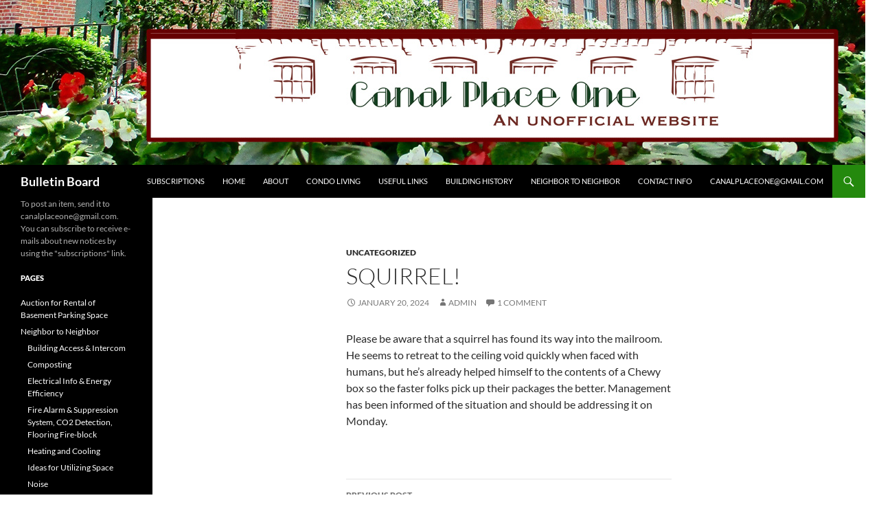

--- FILE ---
content_type: text/html; charset=UTF-8
request_url: https://www.canalplaceone.com/bulletinboard/uncategorized/squirrel/
body_size: 8419
content:
<!DOCTYPE html>
<html lang="en">
<head>
	<meta charset="UTF-8">
	<meta name="viewport" content="width=device-width, initial-scale=1.0">
	<title>Squirrel! | Bulletin Board</title>
	<link rel="profile" href="https://gmpg.org/xfn/11">
	<link rel="pingback" href="https://www.canalplaceone.com/bulletinboard/xmlrpc.php">
	<meta name='robots' content='max-image-preview:large' />
	<style>img:is([sizes="auto" i], [sizes^="auto," i]) { contain-intrinsic-size: 3000px 1500px }</style>
	<link rel="alternate" type="application/rss+xml" title="Bulletin Board &raquo; Feed" href="https://www.canalplaceone.com/bulletinboard/feed/" />
<link rel="alternate" type="application/rss+xml" title="Bulletin Board &raquo; Comments Feed" href="https://www.canalplaceone.com/bulletinboard/comments/feed/" />
<link rel="alternate" type="application/rss+xml" title="Bulletin Board &raquo; Squirrel! Comments Feed" href="https://www.canalplaceone.com/bulletinboard/uncategorized/squirrel/feed/" />
<script>
window._wpemojiSettings = {"baseUrl":"https:\/\/s.w.org\/images\/core\/emoji\/15.0.3\/72x72\/","ext":".png","svgUrl":"https:\/\/s.w.org\/images\/core\/emoji\/15.0.3\/svg\/","svgExt":".svg","source":{"concatemoji":"https:\/\/www.canalplaceone.com\/bulletinboard\/wp-includes\/js\/wp-emoji-release.min.js?ver=6.7.4"}};
/*! This file is auto-generated */
!function(i,n){var o,s,e;function c(e){try{var t={supportTests:e,timestamp:(new Date).valueOf()};sessionStorage.setItem(o,JSON.stringify(t))}catch(e){}}function p(e,t,n){e.clearRect(0,0,e.canvas.width,e.canvas.height),e.fillText(t,0,0);var t=new Uint32Array(e.getImageData(0,0,e.canvas.width,e.canvas.height).data),r=(e.clearRect(0,0,e.canvas.width,e.canvas.height),e.fillText(n,0,0),new Uint32Array(e.getImageData(0,0,e.canvas.width,e.canvas.height).data));return t.every(function(e,t){return e===r[t]})}function u(e,t,n){switch(t){case"flag":return n(e,"\ud83c\udff3\ufe0f\u200d\u26a7\ufe0f","\ud83c\udff3\ufe0f\u200b\u26a7\ufe0f")?!1:!n(e,"\ud83c\uddfa\ud83c\uddf3","\ud83c\uddfa\u200b\ud83c\uddf3")&&!n(e,"\ud83c\udff4\udb40\udc67\udb40\udc62\udb40\udc65\udb40\udc6e\udb40\udc67\udb40\udc7f","\ud83c\udff4\u200b\udb40\udc67\u200b\udb40\udc62\u200b\udb40\udc65\u200b\udb40\udc6e\u200b\udb40\udc67\u200b\udb40\udc7f");case"emoji":return!n(e,"\ud83d\udc26\u200d\u2b1b","\ud83d\udc26\u200b\u2b1b")}return!1}function f(e,t,n){var r="undefined"!=typeof WorkerGlobalScope&&self instanceof WorkerGlobalScope?new OffscreenCanvas(300,150):i.createElement("canvas"),a=r.getContext("2d",{willReadFrequently:!0}),o=(a.textBaseline="top",a.font="600 32px Arial",{});return e.forEach(function(e){o[e]=t(a,e,n)}),o}function t(e){var t=i.createElement("script");t.src=e,t.defer=!0,i.head.appendChild(t)}"undefined"!=typeof Promise&&(o="wpEmojiSettingsSupports",s=["flag","emoji"],n.supports={everything:!0,everythingExceptFlag:!0},e=new Promise(function(e){i.addEventListener("DOMContentLoaded",e,{once:!0})}),new Promise(function(t){var n=function(){try{var e=JSON.parse(sessionStorage.getItem(o));if("object"==typeof e&&"number"==typeof e.timestamp&&(new Date).valueOf()<e.timestamp+604800&&"object"==typeof e.supportTests)return e.supportTests}catch(e){}return null}();if(!n){if("undefined"!=typeof Worker&&"undefined"!=typeof OffscreenCanvas&&"undefined"!=typeof URL&&URL.createObjectURL&&"undefined"!=typeof Blob)try{var e="postMessage("+f.toString()+"("+[JSON.stringify(s),u.toString(),p.toString()].join(",")+"));",r=new Blob([e],{type:"text/javascript"}),a=new Worker(URL.createObjectURL(r),{name:"wpTestEmojiSupports"});return void(a.onmessage=function(e){c(n=e.data),a.terminate(),t(n)})}catch(e){}c(n=f(s,u,p))}t(n)}).then(function(e){for(var t in e)n.supports[t]=e[t],n.supports.everything=n.supports.everything&&n.supports[t],"flag"!==t&&(n.supports.everythingExceptFlag=n.supports.everythingExceptFlag&&n.supports[t]);n.supports.everythingExceptFlag=n.supports.everythingExceptFlag&&!n.supports.flag,n.DOMReady=!1,n.readyCallback=function(){n.DOMReady=!0}}).then(function(){return e}).then(function(){var e;n.supports.everything||(n.readyCallback(),(e=n.source||{}).concatemoji?t(e.concatemoji):e.wpemoji&&e.twemoji&&(t(e.twemoji),t(e.wpemoji)))}))}((window,document),window._wpemojiSettings);
</script>
<style id='wp-emoji-styles-inline-css'>

	img.wp-smiley, img.emoji {
		display: inline !important;
		border: none !important;
		box-shadow: none !important;
		height: 1em !important;
		width: 1em !important;
		margin: 0 0.07em !important;
		vertical-align: -0.1em !important;
		background: none !important;
		padding: 0 !important;
	}
</style>
<link rel='stylesheet' id='wp-block-library-css' href='https://www.canalplaceone.com/bulletinboard/wp-includes/css/dist/block-library/style.min.css?ver=6.7.4' media='all' />
<style id='wp-block-library-theme-inline-css'>
.wp-block-audio :where(figcaption){color:#555;font-size:13px;text-align:center}.is-dark-theme .wp-block-audio :where(figcaption){color:#ffffffa6}.wp-block-audio{margin:0 0 1em}.wp-block-code{border:1px solid #ccc;border-radius:4px;font-family:Menlo,Consolas,monaco,monospace;padding:.8em 1em}.wp-block-embed :where(figcaption){color:#555;font-size:13px;text-align:center}.is-dark-theme .wp-block-embed :where(figcaption){color:#ffffffa6}.wp-block-embed{margin:0 0 1em}.blocks-gallery-caption{color:#555;font-size:13px;text-align:center}.is-dark-theme .blocks-gallery-caption{color:#ffffffa6}:root :where(.wp-block-image figcaption){color:#555;font-size:13px;text-align:center}.is-dark-theme :root :where(.wp-block-image figcaption){color:#ffffffa6}.wp-block-image{margin:0 0 1em}.wp-block-pullquote{border-bottom:4px solid;border-top:4px solid;color:currentColor;margin-bottom:1.75em}.wp-block-pullquote cite,.wp-block-pullquote footer,.wp-block-pullquote__citation{color:currentColor;font-size:.8125em;font-style:normal;text-transform:uppercase}.wp-block-quote{border-left:.25em solid;margin:0 0 1.75em;padding-left:1em}.wp-block-quote cite,.wp-block-quote footer{color:currentColor;font-size:.8125em;font-style:normal;position:relative}.wp-block-quote:where(.has-text-align-right){border-left:none;border-right:.25em solid;padding-left:0;padding-right:1em}.wp-block-quote:where(.has-text-align-center){border:none;padding-left:0}.wp-block-quote.is-large,.wp-block-quote.is-style-large,.wp-block-quote:where(.is-style-plain){border:none}.wp-block-search .wp-block-search__label{font-weight:700}.wp-block-search__button{border:1px solid #ccc;padding:.375em .625em}:where(.wp-block-group.has-background){padding:1.25em 2.375em}.wp-block-separator.has-css-opacity{opacity:.4}.wp-block-separator{border:none;border-bottom:2px solid;margin-left:auto;margin-right:auto}.wp-block-separator.has-alpha-channel-opacity{opacity:1}.wp-block-separator:not(.is-style-wide):not(.is-style-dots){width:100px}.wp-block-separator.has-background:not(.is-style-dots){border-bottom:none;height:1px}.wp-block-separator.has-background:not(.is-style-wide):not(.is-style-dots){height:2px}.wp-block-table{margin:0 0 1em}.wp-block-table td,.wp-block-table th{word-break:normal}.wp-block-table :where(figcaption){color:#555;font-size:13px;text-align:center}.is-dark-theme .wp-block-table :where(figcaption){color:#ffffffa6}.wp-block-video :where(figcaption){color:#555;font-size:13px;text-align:center}.is-dark-theme .wp-block-video :where(figcaption){color:#ffffffa6}.wp-block-video{margin:0 0 1em}:root :where(.wp-block-template-part.has-background){margin-bottom:0;margin-top:0;padding:1.25em 2.375em}
</style>
<style id='classic-theme-styles-inline-css'>
/*! This file is auto-generated */
.wp-block-button__link{color:#fff;background-color:#32373c;border-radius:9999px;box-shadow:none;text-decoration:none;padding:calc(.667em + 2px) calc(1.333em + 2px);font-size:1.125em}.wp-block-file__button{background:#32373c;color:#fff;text-decoration:none}
</style>
<style id='global-styles-inline-css'>
:root{--wp--preset--aspect-ratio--square: 1;--wp--preset--aspect-ratio--4-3: 4/3;--wp--preset--aspect-ratio--3-4: 3/4;--wp--preset--aspect-ratio--3-2: 3/2;--wp--preset--aspect-ratio--2-3: 2/3;--wp--preset--aspect-ratio--16-9: 16/9;--wp--preset--aspect-ratio--9-16: 9/16;--wp--preset--color--black: #000;--wp--preset--color--cyan-bluish-gray: #abb8c3;--wp--preset--color--white: #fff;--wp--preset--color--pale-pink: #f78da7;--wp--preset--color--vivid-red: #cf2e2e;--wp--preset--color--luminous-vivid-orange: #ff6900;--wp--preset--color--luminous-vivid-amber: #fcb900;--wp--preset--color--light-green-cyan: #7bdcb5;--wp--preset--color--vivid-green-cyan: #00d084;--wp--preset--color--pale-cyan-blue: #8ed1fc;--wp--preset--color--vivid-cyan-blue: #0693e3;--wp--preset--color--vivid-purple: #9b51e0;--wp--preset--color--green: #24890d;--wp--preset--color--dark-gray: #2b2b2b;--wp--preset--color--medium-gray: #767676;--wp--preset--color--light-gray: #f5f5f5;--wp--preset--gradient--vivid-cyan-blue-to-vivid-purple: linear-gradient(135deg,rgba(6,147,227,1) 0%,rgb(155,81,224) 100%);--wp--preset--gradient--light-green-cyan-to-vivid-green-cyan: linear-gradient(135deg,rgb(122,220,180) 0%,rgb(0,208,130) 100%);--wp--preset--gradient--luminous-vivid-amber-to-luminous-vivid-orange: linear-gradient(135deg,rgba(252,185,0,1) 0%,rgba(255,105,0,1) 100%);--wp--preset--gradient--luminous-vivid-orange-to-vivid-red: linear-gradient(135deg,rgba(255,105,0,1) 0%,rgb(207,46,46) 100%);--wp--preset--gradient--very-light-gray-to-cyan-bluish-gray: linear-gradient(135deg,rgb(238,238,238) 0%,rgb(169,184,195) 100%);--wp--preset--gradient--cool-to-warm-spectrum: linear-gradient(135deg,rgb(74,234,220) 0%,rgb(151,120,209) 20%,rgb(207,42,186) 40%,rgb(238,44,130) 60%,rgb(251,105,98) 80%,rgb(254,248,76) 100%);--wp--preset--gradient--blush-light-purple: linear-gradient(135deg,rgb(255,206,236) 0%,rgb(152,150,240) 100%);--wp--preset--gradient--blush-bordeaux: linear-gradient(135deg,rgb(254,205,165) 0%,rgb(254,45,45) 50%,rgb(107,0,62) 100%);--wp--preset--gradient--luminous-dusk: linear-gradient(135deg,rgb(255,203,112) 0%,rgb(199,81,192) 50%,rgb(65,88,208) 100%);--wp--preset--gradient--pale-ocean: linear-gradient(135deg,rgb(255,245,203) 0%,rgb(182,227,212) 50%,rgb(51,167,181) 100%);--wp--preset--gradient--electric-grass: linear-gradient(135deg,rgb(202,248,128) 0%,rgb(113,206,126) 100%);--wp--preset--gradient--midnight: linear-gradient(135deg,rgb(2,3,129) 0%,rgb(40,116,252) 100%);--wp--preset--font-size--small: 13px;--wp--preset--font-size--medium: 20px;--wp--preset--font-size--large: 36px;--wp--preset--font-size--x-large: 42px;--wp--preset--spacing--20: 0.44rem;--wp--preset--spacing--30: 0.67rem;--wp--preset--spacing--40: 1rem;--wp--preset--spacing--50: 1.5rem;--wp--preset--spacing--60: 2.25rem;--wp--preset--spacing--70: 3.38rem;--wp--preset--spacing--80: 5.06rem;--wp--preset--shadow--natural: 6px 6px 9px rgba(0, 0, 0, 0.2);--wp--preset--shadow--deep: 12px 12px 50px rgba(0, 0, 0, 0.4);--wp--preset--shadow--sharp: 6px 6px 0px rgba(0, 0, 0, 0.2);--wp--preset--shadow--outlined: 6px 6px 0px -3px rgba(255, 255, 255, 1), 6px 6px rgba(0, 0, 0, 1);--wp--preset--shadow--crisp: 6px 6px 0px rgba(0, 0, 0, 1);}:where(.is-layout-flex){gap: 0.5em;}:where(.is-layout-grid){gap: 0.5em;}body .is-layout-flex{display: flex;}.is-layout-flex{flex-wrap: wrap;align-items: center;}.is-layout-flex > :is(*, div){margin: 0;}body .is-layout-grid{display: grid;}.is-layout-grid > :is(*, div){margin: 0;}:where(.wp-block-columns.is-layout-flex){gap: 2em;}:where(.wp-block-columns.is-layout-grid){gap: 2em;}:where(.wp-block-post-template.is-layout-flex){gap: 1.25em;}:where(.wp-block-post-template.is-layout-grid){gap: 1.25em;}.has-black-color{color: var(--wp--preset--color--black) !important;}.has-cyan-bluish-gray-color{color: var(--wp--preset--color--cyan-bluish-gray) !important;}.has-white-color{color: var(--wp--preset--color--white) !important;}.has-pale-pink-color{color: var(--wp--preset--color--pale-pink) !important;}.has-vivid-red-color{color: var(--wp--preset--color--vivid-red) !important;}.has-luminous-vivid-orange-color{color: var(--wp--preset--color--luminous-vivid-orange) !important;}.has-luminous-vivid-amber-color{color: var(--wp--preset--color--luminous-vivid-amber) !important;}.has-light-green-cyan-color{color: var(--wp--preset--color--light-green-cyan) !important;}.has-vivid-green-cyan-color{color: var(--wp--preset--color--vivid-green-cyan) !important;}.has-pale-cyan-blue-color{color: var(--wp--preset--color--pale-cyan-blue) !important;}.has-vivid-cyan-blue-color{color: var(--wp--preset--color--vivid-cyan-blue) !important;}.has-vivid-purple-color{color: var(--wp--preset--color--vivid-purple) !important;}.has-black-background-color{background-color: var(--wp--preset--color--black) !important;}.has-cyan-bluish-gray-background-color{background-color: var(--wp--preset--color--cyan-bluish-gray) !important;}.has-white-background-color{background-color: var(--wp--preset--color--white) !important;}.has-pale-pink-background-color{background-color: var(--wp--preset--color--pale-pink) !important;}.has-vivid-red-background-color{background-color: var(--wp--preset--color--vivid-red) !important;}.has-luminous-vivid-orange-background-color{background-color: var(--wp--preset--color--luminous-vivid-orange) !important;}.has-luminous-vivid-amber-background-color{background-color: var(--wp--preset--color--luminous-vivid-amber) !important;}.has-light-green-cyan-background-color{background-color: var(--wp--preset--color--light-green-cyan) !important;}.has-vivid-green-cyan-background-color{background-color: var(--wp--preset--color--vivid-green-cyan) !important;}.has-pale-cyan-blue-background-color{background-color: var(--wp--preset--color--pale-cyan-blue) !important;}.has-vivid-cyan-blue-background-color{background-color: var(--wp--preset--color--vivid-cyan-blue) !important;}.has-vivid-purple-background-color{background-color: var(--wp--preset--color--vivid-purple) !important;}.has-black-border-color{border-color: var(--wp--preset--color--black) !important;}.has-cyan-bluish-gray-border-color{border-color: var(--wp--preset--color--cyan-bluish-gray) !important;}.has-white-border-color{border-color: var(--wp--preset--color--white) !important;}.has-pale-pink-border-color{border-color: var(--wp--preset--color--pale-pink) !important;}.has-vivid-red-border-color{border-color: var(--wp--preset--color--vivid-red) !important;}.has-luminous-vivid-orange-border-color{border-color: var(--wp--preset--color--luminous-vivid-orange) !important;}.has-luminous-vivid-amber-border-color{border-color: var(--wp--preset--color--luminous-vivid-amber) !important;}.has-light-green-cyan-border-color{border-color: var(--wp--preset--color--light-green-cyan) !important;}.has-vivid-green-cyan-border-color{border-color: var(--wp--preset--color--vivid-green-cyan) !important;}.has-pale-cyan-blue-border-color{border-color: var(--wp--preset--color--pale-cyan-blue) !important;}.has-vivid-cyan-blue-border-color{border-color: var(--wp--preset--color--vivid-cyan-blue) !important;}.has-vivid-purple-border-color{border-color: var(--wp--preset--color--vivid-purple) !important;}.has-vivid-cyan-blue-to-vivid-purple-gradient-background{background: var(--wp--preset--gradient--vivid-cyan-blue-to-vivid-purple) !important;}.has-light-green-cyan-to-vivid-green-cyan-gradient-background{background: var(--wp--preset--gradient--light-green-cyan-to-vivid-green-cyan) !important;}.has-luminous-vivid-amber-to-luminous-vivid-orange-gradient-background{background: var(--wp--preset--gradient--luminous-vivid-amber-to-luminous-vivid-orange) !important;}.has-luminous-vivid-orange-to-vivid-red-gradient-background{background: var(--wp--preset--gradient--luminous-vivid-orange-to-vivid-red) !important;}.has-very-light-gray-to-cyan-bluish-gray-gradient-background{background: var(--wp--preset--gradient--very-light-gray-to-cyan-bluish-gray) !important;}.has-cool-to-warm-spectrum-gradient-background{background: var(--wp--preset--gradient--cool-to-warm-spectrum) !important;}.has-blush-light-purple-gradient-background{background: var(--wp--preset--gradient--blush-light-purple) !important;}.has-blush-bordeaux-gradient-background{background: var(--wp--preset--gradient--blush-bordeaux) !important;}.has-luminous-dusk-gradient-background{background: var(--wp--preset--gradient--luminous-dusk) !important;}.has-pale-ocean-gradient-background{background: var(--wp--preset--gradient--pale-ocean) !important;}.has-electric-grass-gradient-background{background: var(--wp--preset--gradient--electric-grass) !important;}.has-midnight-gradient-background{background: var(--wp--preset--gradient--midnight) !important;}.has-small-font-size{font-size: var(--wp--preset--font-size--small) !important;}.has-medium-font-size{font-size: var(--wp--preset--font-size--medium) !important;}.has-large-font-size{font-size: var(--wp--preset--font-size--large) !important;}.has-x-large-font-size{font-size: var(--wp--preset--font-size--x-large) !important;}
:where(.wp-block-post-template.is-layout-flex){gap: 1.25em;}:where(.wp-block-post-template.is-layout-grid){gap: 1.25em;}
:where(.wp-block-columns.is-layout-flex){gap: 2em;}:where(.wp-block-columns.is-layout-grid){gap: 2em;}
:root :where(.wp-block-pullquote){font-size: 1.5em;line-height: 1.6;}
</style>
<link rel='stylesheet' id='twentyfourteen-lato-css' href='https://www.canalplaceone.com/bulletinboard/wp-content/themes/twentyfourteen/fonts/font-lato.css?ver=20230328' media='all' />
<link rel='stylesheet' id='genericons-css' href='https://www.canalplaceone.com/bulletinboard/wp-content/themes/twentyfourteen/genericons/genericons.css?ver=20251101' media='all' />
<link rel='stylesheet' id='twentyfourteen-style-css' href='https://www.canalplaceone.com/bulletinboard/wp-content/themes/twentyfourteen/style.css?ver=20251202' media='all' />
<link rel='stylesheet' id='twentyfourteen-block-style-css' href='https://www.canalplaceone.com/bulletinboard/wp-content/themes/twentyfourteen/css/blocks.css?ver=20250715' media='all' />
<style id='akismet-widget-style-inline-css'>

			.a-stats {
				--akismet-color-mid-green: #357b49;
				--akismet-color-white: #fff;
				--akismet-color-light-grey: #f6f7f7;

				max-width: 350px;
				width: auto;
			}

			.a-stats * {
				all: unset;
				box-sizing: border-box;
			}

			.a-stats strong {
				font-weight: 600;
			}

			.a-stats a.a-stats__link,
			.a-stats a.a-stats__link:visited,
			.a-stats a.a-stats__link:active {
				background: var(--akismet-color-mid-green);
				border: none;
				box-shadow: none;
				border-radius: 8px;
				color: var(--akismet-color-white);
				cursor: pointer;
				display: block;
				font-family: -apple-system, BlinkMacSystemFont, 'Segoe UI', 'Roboto', 'Oxygen-Sans', 'Ubuntu', 'Cantarell', 'Helvetica Neue', sans-serif;
				font-weight: 500;
				padding: 12px;
				text-align: center;
				text-decoration: none;
				transition: all 0.2s ease;
			}

			/* Extra specificity to deal with TwentyTwentyOne focus style */
			.widget .a-stats a.a-stats__link:focus {
				background: var(--akismet-color-mid-green);
				color: var(--akismet-color-white);
				text-decoration: none;
			}

			.a-stats a.a-stats__link:hover {
				filter: brightness(110%);
				box-shadow: 0 4px 12px rgba(0, 0, 0, 0.06), 0 0 2px rgba(0, 0, 0, 0.16);
			}

			.a-stats .count {
				color: var(--akismet-color-white);
				display: block;
				font-size: 1.5em;
				line-height: 1.4;
				padding: 0 13px;
				white-space: nowrap;
			}
		
</style>
<script src="https://www.canalplaceone.com/bulletinboard/wp-includes/js/jquery/jquery.min.js?ver=3.7.1" id="jquery-core-js"></script>
<script src="https://www.canalplaceone.com/bulletinboard/wp-includes/js/jquery/jquery-migrate.min.js?ver=3.4.1" id="jquery-migrate-js"></script>
<script src="https://www.canalplaceone.com/bulletinboard/wp-content/themes/twentyfourteen/js/functions.js?ver=20250729" id="twentyfourteen-script-js" defer data-wp-strategy="defer"></script>
<link rel="https://api.w.org/" href="https://www.canalplaceone.com/bulletinboard/wp-json/" /><link rel="alternate" title="JSON" type="application/json" href="https://www.canalplaceone.com/bulletinboard/wp-json/wp/v2/posts/3053" /><link rel="EditURI" type="application/rsd+xml" title="RSD" href="https://www.canalplaceone.com/bulletinboard/xmlrpc.php?rsd" />
<meta name="generator" content="WordPress 6.7.4" />
<link rel="canonical" href="https://www.canalplaceone.com/bulletinboard/uncategorized/squirrel/" />
<link rel='shortlink' href='https://www.canalplaceone.com/bulletinboard/?p=3053' />
<link rel="alternate" title="oEmbed (JSON)" type="application/json+oembed" href="https://www.canalplaceone.com/bulletinboard/wp-json/oembed/1.0/embed?url=https%3A%2F%2Fwww.canalplaceone.com%2Fbulletinboard%2Funcategorized%2Fsquirrel%2F" />
<link rel="alternate" title="oEmbed (XML)" type="text/xml+oembed" href="https://www.canalplaceone.com/bulletinboard/wp-json/oembed/1.0/embed?url=https%3A%2F%2Fwww.canalplaceone.com%2Fbulletinboard%2Funcategorized%2Fsquirrel%2F&#038;format=xml" />
<style>.recentcomments a{display:inline !important;padding:0 !important;margin:0 !important;}</style><style id="custom-background-css">
body.custom-background { background-color: #ffffff; }
</style>
	</head>

<body class="post-template-default single single-post postid-3053 single-format-standard custom-background wp-embed-responsive header-image full-width singular">
<a class="screen-reader-text skip-link" href="#content">
	Skip to content</a>
<div id="page" class="hfeed site">
			<div id="site-header">
		<a href="https://www.canalplaceone.com/bulletinboard/" rel="home" >
			<img src="https://www.canalplaceone.com/bulletinboard/wp-content/uploads/2023/04/cpwordpressheader-1.jpg" width="1260" height="240" alt="Bulletin Board" srcset="https://www.canalplaceone.com/bulletinboard/wp-content/uploads/2023/04/cpwordpressheader-1.jpg 1260w, https://www.canalplaceone.com/bulletinboard/wp-content/uploads/2023/04/cpwordpressheader-1-300x57.jpg 300w, https://www.canalplaceone.com/bulletinboard/wp-content/uploads/2023/04/cpwordpressheader-1-1024x195.jpg 1024w, https://www.canalplaceone.com/bulletinboard/wp-content/uploads/2023/04/cpwordpressheader-1-768x146.jpg 768w" sizes="(max-width: 1260px) 100vw, 1260px" decoding="async" fetchpriority="high" />		</a>
	</div>
	
	<header id="masthead" class="site-header">
		<div class="header-main">
							<h1 class="site-title"><a href="https://www.canalplaceone.com/bulletinboard/" rel="home" >Bulletin Board</a></h1>
			
			<div class="search-toggle">
				<a href="#search-container" class="screen-reader-text" aria-expanded="false" aria-controls="search-container">
					Search				</a>
			</div>

			<nav id="primary-navigation" class="site-navigation primary-navigation">
				<button class="menu-toggle">Primary Menu</button>
				<div class="menu-board-container"><ul id="primary-menu" class="nav-menu"><li id="menu-item-1875" class="menu-item menu-item-type-post_type menu-item-object-page menu-item-1875"><a href="https://www.canalplaceone.com/bulletinboard/subscriptions/">Subscriptions</a></li>
<li id="menu-item-8" class="menu-item menu-item-type-custom menu-item-object-custom menu-item-8"><a href="https://www.canalplaceone.com/">Home</a></li>
<li id="menu-item-1872" class="menu-item menu-item-type-custom menu-item-object-custom menu-item-1872"><a href="https://www.canalplaceone.com/about.html">About</a></li>
<li id="menu-item-9" class="menu-item menu-item-type-custom menu-item-object-custom menu-item-9"><a href="https://www.canalplaceone.com/living.html">Condo Living</a></li>
<li id="menu-item-10" class="menu-item menu-item-type-custom menu-item-object-custom menu-item-10"><a href="https://www.canalplaceone.com/links.html">Useful Links</a></li>
<li id="menu-item-11" class="menu-item menu-item-type-custom menu-item-object-custom menu-item-11"><a href="https://www.canalplaceone.com/history.html">Building History</a></li>
<li id="menu-item-1876" class="menu-item menu-item-type-post_type menu-item-object-page menu-item-1876"><a href="https://www.canalplaceone.com/bulletinboard/neighbor-to-neighbor/">Neighbor to Neighbor</a></li>
<li id="menu-item-12" class="menu-item menu-item-type-custom menu-item-object-custom menu-item-12"><a href="https://www.canalplaceone.com/contact.html">Contact Info</a></li>
<li id="menu-item-17" class="menu-item menu-item-type-custom menu-item-object-custom menu-item-17"><a href="mailto:canalplaceone@gmail.com">canalplaceone@gmail.com</a></li>
</ul></div>			</nav>
		</div>

		<div id="search-container" class="search-box-wrapper hide">
			<div class="search-box">
				<form role="search" method="get" class="search-form" action="https://www.canalplaceone.com/bulletinboard/">
				<label>
					<span class="screen-reader-text">Search for:</span>
					<input type="search" class="search-field" placeholder="Search &hellip;" value="" name="s" />
				</label>
				<input type="submit" class="search-submit" value="Search" />
			</form>			</div>
		</div>
	</header><!-- #masthead -->

	<div id="main" class="site-main">

	<div id="primary" class="content-area">
		<div id="content" class="site-content" role="main">
			
<article id="post-3053" class="post-3053 post type-post status-publish format-standard hentry category-uncategorized">
	
	<header class="entry-header">
				<div class="entry-meta">
			<span class="cat-links"><a href="https://www.canalplaceone.com/bulletinboard/category/uncategorized/" rel="category tag">Uncategorized</a></span>
		</div>
			<h1 class="entry-title">Squirrel!</h1>
		<div class="entry-meta">
			<span class="entry-date"><a href="https://www.canalplaceone.com/bulletinboard/uncategorized/squirrel/" rel="bookmark"><time class="entry-date" datetime="2024-01-20T14:38:12-05:00">January 20, 2024</time></a></span> <span class="byline"><span class="author vcard"><a class="url fn n" href="https://www.canalplaceone.com/bulletinboard/author/admin/" rel="author">admin</a></span></span>			<span class="comments-link"><a href="https://www.canalplaceone.com/bulletinboard/uncategorized/squirrel/#comments">1 Comment</a></span>
						</div><!-- .entry-meta -->
	</header><!-- .entry-header -->

		<div class="entry-content">
		
<p>Please be aware that a squirrel has found its way into the mailroom. He seems to retreat to the ceiling void quickly when faced with humans, but he&#8217;s already helped himself to the contents of a Chewy box so the faster folks pick up their packages the better. Management has been informed of the situation and should be addressing it on Monday.</p>
	</div><!-- .entry-content -->
	
	</article><!-- #post-3053 -->
		<nav class="navigation post-navigation">
		<h1 class="screen-reader-text">
			Post navigation		</h1>
		<div class="nav-links">
			<a href="https://www.canalplaceone.com/bulletinboard/uncategorized/hardware-help-an-image-question/" rel="prev"><span class="meta-nav">Previous Post</span>Hardware Help (&#038; an image question)</a><a href="https://www.canalplaceone.com/bulletinboard/uncategorized/water-main-break-5/" rel="next"><span class="meta-nav">Next Post</span>Water Main Break</a>			</div><!-- .nav-links -->
		</nav><!-- .navigation -->
		
<div id="comments" class="comments-area">

	
	<h2 class="comments-title">
		One thought on &ldquo;Squirrel!&rdquo;	</h2>

		
	<ol class="comment-list">
				<li id="comment-80763" class="comment even thread-even depth-1">
			<article id="div-comment-80763" class="comment-body">
				<footer class="comment-meta">
					<div class="comment-author vcard">
						<img alt='' src='https://secure.gravatar.com/avatar/c5a47e8e8778844f5935e316e17241ce?s=34&#038;d=mm&#038;r=g' srcset='https://secure.gravatar.com/avatar/c5a47e8e8778844f5935e316e17241ce?s=68&#038;d=mm&#038;r=g 2x' class='avatar avatar-34 photo' height='34' width='34' decoding='async'/>						<b class="fn">Sean</b> <span class="says">says:</span>					</div><!-- .comment-author -->

					<div class="comment-metadata">
						<a href="https://www.canalplaceone.com/bulletinboard/uncategorized/squirrel/#comment-80763"><time datetime="2024-01-20T15:22:24-05:00">January 20, 2024 at 3:22 pm</time></a>					</div><!-- .comment-metadata -->

									</footer><!-- .comment-meta -->

				<div class="comment-content">
					<p>If we catch him can we keep him?</p>
				</div><!-- .comment-content -->

				<div class="reply"><a rel="nofollow" class="comment-reply-link" href="https://www.canalplaceone.com/bulletinboard/uncategorized/squirrel/?replytocom=80763#respond" data-commentid="80763" data-postid="3053" data-belowelement="div-comment-80763" data-respondelement="respond" data-replyto="Reply to Sean" aria-label="Reply to Sean">Reply</a></div>			</article><!-- .comment-body -->
		</li><!-- #comment-## -->
	</ol><!-- .comment-list -->

		
		
	
		<div id="respond" class="comment-respond">
		<h3 id="reply-title" class="comment-reply-title">Leave a Reply <small><a rel="nofollow" id="cancel-comment-reply-link" href="/bulletinboard/uncategorized/squirrel/#respond" style="display:none;">Cancel reply</a></small></h3><form action="https://www.canalplaceone.com/bulletinboard/wp-comments-post.php" method="post" id="commentform" class="comment-form" novalidate><p class="comment-notes"><span id="email-notes">Your email address will not be published.</span> <span class="required-field-message">Required fields are marked <span class="required">*</span></span></p><p class="comment-form-comment"><label for="comment">Comment <span class="required">*</span></label> <textarea id="comment" name="comment" cols="45" rows="8" maxlength="65525" required></textarea></p><p class="comment-form-author"><label for="author">Name <span class="required">*</span></label> <input id="author" name="author" type="text" value="" size="30" maxlength="245" autocomplete="name" required /></p>
<p class="comment-form-email"><label for="email">Email <span class="required">*</span></label> <input id="email" name="email" type="email" value="" size="30" maxlength="100" aria-describedby="email-notes" autocomplete="email" required /></p>
<p class="comment-form-url"><label for="url">Website</label> <input id="url" name="url" type="url" value="" size="30" maxlength="200" autocomplete="url" /></p>
<p class="form-submit"><input name="submit" type="submit" id="submit" class="submit" value="Post Comment" /> <input type='hidden' name='comment_post_ID' value='3053' id='comment_post_ID' />
<input type='hidden' name='comment_parent' id='comment_parent' value='0' />
</p><p style="display: none;"><input type="hidden" id="akismet_comment_nonce" name="akismet_comment_nonce" value="3ef2b00e59" /></p><p style="display: none !important;" class="akismet-fields-container" data-prefix="ak_"><label>&#916;<textarea name="ak_hp_textarea" cols="45" rows="8" maxlength="100"></textarea></label><input type="hidden" id="ak_js_1" name="ak_js" value="185"/><script>document.getElementById( "ak_js_1" ).setAttribute( "value", ( new Date() ).getTime() );</script></p></form>	</div><!-- #respond -->
	
</div><!-- #comments -->
		</div><!-- #content -->
	</div><!-- #primary -->

<div id="secondary">
		<h2 class="site-description">To post an item, send it to canalplaceone@gmail.com.  You can subscribe to receive e-mails about new notices by using the &quot;subscriptions&quot; link.</h2>
	
	
		<div id="primary-sidebar" class="primary-sidebar widget-area" role="complementary">
		<aside id="pages-3" class="widget widget_pages"><h1 class="widget-title">Pages</h1><nav aria-label="Pages">
			<ul>
				<li class="page_item page-item-3246"><a href="https://www.canalplaceone.com/bulletinboard/silent-auction-for-rental-of-basement-parking-space/">Auction for Rental of Basement Parking Space</a></li>
<li class="page_item page-item-1714 page_item_has_children"><a href="https://www.canalplaceone.com/bulletinboard/neighbor-to-neighbor/">Neighbor to Neighbor</a>
<ul class='children'>
	<li class="page_item page-item-1816"><a href="https://www.canalplaceone.com/bulletinboard/neighbor-to-neighbor/neighbor-2-neighbor-building-access-intercom/">Building Access &#038; Intercom</a></li>
	<li class="page_item page-item-1760"><a href="https://www.canalplaceone.com/bulletinboard/neighbor-to-neighbor/neighbor-2-neighbor-composting/">Composting</a></li>
	<li class="page_item page-item-1717"><a href="https://www.canalplaceone.com/bulletinboard/neighbor-to-neighbor/electricity/">Electrical Info &#038; Energy Efficiency</a></li>
	<li class="page_item page-item-1782"><a href="https://www.canalplaceone.com/bulletinboard/neighbor-to-neighbor/fire-alarm-suppression-system-co2-detection/">Fire Alarm &#038; Suppression System, CO2 Detection, Flooring Fire-block</a></li>
	<li class="page_item page-item-1720"><a href="https://www.canalplaceone.com/bulletinboard/neighbor-to-neighbor/heating-and-cooling/">Heating and Cooling</a></li>
	<li class="page_item page-item-1856"><a href="https://www.canalplaceone.com/bulletinboard/neighbor-to-neighbor/ideas-for-utilizing-space/">Ideas for Utilizing Space</a></li>
	<li class="page_item page-item-1798"><a href="https://www.canalplaceone.com/bulletinboard/neighbor-to-neighbor/neighbor-2-neighbor-noise/">Noise</a></li>
	<li class="page_item page-item-2267"><a href="https://www.canalplaceone.com/bulletinboard/neighbor-to-neighbor/remodeling-gallery/">Remodeling Gallery</a></li>
	<li class="page_item page-item-1845"><a href="https://www.canalplaceone.com/bulletinboard/neighbor-to-neighbor/smoke-odors/">Smoke &#038; Odors</a></li>
	<li class="page_item page-item-1792"><a href="https://www.canalplaceone.com/bulletinboard/neighbor-to-neighbor/neighbor-2-neighbor-water-plumbing/">Water &#038; Plumbing</a></li>
	<li class="page_item page-item-1847"><a href="https://www.canalplaceone.com/bulletinboard/neighbor-to-neighbor/windows/">Windows</a></li>
</ul>
</li>
<li class="page_item page-item-14"><a href="https://www.canalplaceone.com/bulletinboard/subscriptions/">Subscriptions</a></li>
			</ul>

			</nav></aside><aside id="recent-comments-5" class="widget widget_recent_comments"><h1 class="widget-title">Recent Comments</h1><nav aria-label="Recent Comments"><ul id="recentcomments"><li class="recentcomments"><span class="comment-author-link">Jack Thompson</span> on <a href="https://www.canalplaceone.com/bulletinboard/uncategorized/looking-for-someone-with-a-3d-printer/#comment-98370">Looking for Someone With a 3D Printer</a></li><li class="recentcomments"><span class="comment-author-link">Peter Pedulla</span> on <a href="https://www.canalplaceone.com/bulletinboard/uncategorized/national-grid-discount-also-freight-elevator-shaft-pics/#comment-97828">National Grid Discount. Also, Freight Elevator Shaft Pics.</a></li><li class="recentcomments"><span class="comment-author-link">admin</span> on <a href="https://www.canalplaceone.com/bulletinboard/uncategorized/contractor-recommendations-for-repairing-popcorn-ceilings/#comment-97792">Contractor Recommendations for Repairing Popcorn Ceilings?</a></li><li class="recentcomments"><span class="comment-author-link">Georgi May, 978-764-5570</span> on <a href="https://www.canalplaceone.com/bulletinboard/uncategorized/contractor-recommendations-for-repairing-popcorn-ceilings/#comment-97751">Contractor Recommendations for Repairing Popcorn Ceilings?</a></li><li class="recentcomments"><span class="comment-author-link">Sean Gleason</span> on <a href="https://www.canalplaceone.com/bulletinboard/uncategorized/contractor-recommendations-for-repairing-popcorn-ceilings/#comment-97749">Contractor Recommendations for Repairing Popcorn Ceilings?</a></li><li class="recentcomments"><span class="comment-author-link">John</span> on <a href="https://www.canalplaceone.com/bulletinboard/uncategorized/heat-pumps-proof-of-use-filter-maintenance/#comment-97667">Heat Pumps: Proof of Use &amp; Filter Maintenance</a></li><li class="recentcomments"><span class="comment-author-link">Dana</span> on <a href="https://www.canalplaceone.com/bulletinboard/uncategorized/heat-pumps-proof-of-use-filter-maintenance/#comment-97663">Heat Pumps: Proof of Use &amp; Filter Maintenance</a></li><li class="recentcomments"><span class="comment-author-link">Dana</span> on <a href="https://www.canalplaceone.com/bulletinboard/uncategorized/national-grid-discount-also-freight-elevator-shaft-pics/#comment-97648">National Grid Discount. Also, Freight Elevator Shaft Pics.</a></li><li class="recentcomments"><span class="comment-author-link">Pete Pedulla</span> on <a href="https://www.canalplaceone.com/bulletinboard/uncategorized/national-grid-discount-also-freight-elevator-shaft-pics/#comment-97645">National Grid Discount. Also, Freight Elevator Shaft Pics.</a></li><li class="recentcomments"><span class="comment-author-link">admin</span> on <a href="https://www.canalplaceone.com/bulletinboard/uncategorized/large-electric-discount-info-voting-is-today/#comment-97634">Large Electric Discount Info (&amp; Voting is Today!)</a></li></ul></nav></aside>	</div><!-- #primary-sidebar -->
	</div><!-- #secondary -->

		</div><!-- #main -->

		<footer id="colophon" class="site-footer">

			
			<div class="site-info">
												<a href="https://wordpress.org/" class="imprint">
					Proudly powered by WordPress				</a>
			</div><!-- .site-info -->
		</footer><!-- #colophon -->
	</div><!-- #page -->

	<script src="https://www.canalplaceone.com/bulletinboard/wp-includes/js/comment-reply.min.js?ver=6.7.4" id="comment-reply-js" async data-wp-strategy="async"></script>
<script defer src="https://www.canalplaceone.com/bulletinboard/wp-content/plugins/akismet/_inc/akismet-frontend.js?ver=1704837122" id="akismet-frontend-js"></script>
</body>
</html>
